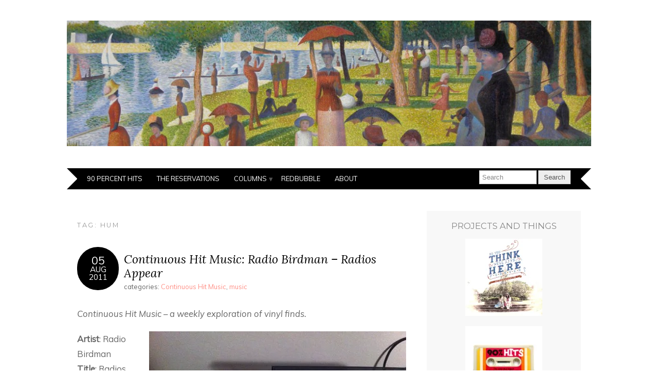

--- FILE ---
content_type: text/html; charset=UTF-8
request_url: http://www.yauami.com/blog/tag/hum/
body_size: 9725
content:
<!DOCTYPE html>
<!--[if IE 7]><html id="ie7" lang="en-US"><![endif]-->
<!--[if IE 8]><html id="ie8" lang="en-US"><![endif]-->
<!--[if !(IE 7) | !(IE 8)  ]><!--><html lang="en-US"><!--<![endif]-->
<head>
<meta charset="UTF-8" />
<meta name="viewport" content="width=device-width, initial-scale=1.0" />
<meta http-equiv="X-UA-Compatible" content="IE=Edge,chrome=1" />
<link rel="profile" href="http://gmpg.org/xfn/11" />
<link rel="pingback" href="http://www.yauami.com/xmlrpc.php" />
<title>HUM &#8211; Leaps And Bounds</title>
<meta name='robots' content='max-image-preview:large' />
<link rel='dns-prefetch' href='//secure.gravatar.com' />
<link rel='dns-prefetch' href='//stats.wp.com' />
<link rel='dns-prefetch' href='//fonts.googleapis.com' />
<link rel='dns-prefetch' href='//v0.wordpress.com' />
<link rel='dns-prefetch' href='//widgets.wp.com' />
<link rel='dns-prefetch' href='//s0.wp.com' />
<link rel='dns-prefetch' href='//0.gravatar.com' />
<link rel='dns-prefetch' href='//1.gravatar.com' />
<link rel='dns-prefetch' href='//2.gravatar.com' />
<link rel='preconnect' href='//i0.wp.com' />
<link rel="alternate" type="application/rss+xml" title="Leaps And Bounds &raquo; Feed" href="http://www.yauami.com/feed/" />
<link rel="alternate" type="application/rss+xml" title="Leaps And Bounds &raquo; Comments Feed" href="http://www.yauami.com/comments/feed/" />
<link rel="alternate" type="application/rss+xml" title="Leaps And Bounds &raquo; HUM Tag Feed" href="http://www.yauami.com/blog/tag/hum/feed/" />
<style id='wp-img-auto-sizes-contain-inline-css' type='text/css'>
img:is([sizes=auto i],[sizes^="auto," i]){contain-intrinsic-size:3000px 1500px}
/*# sourceURL=wp-img-auto-sizes-contain-inline-css */
</style>
<style id='wp-emoji-styles-inline-css' type='text/css'>

	img.wp-smiley, img.emoji {
		display: inline !important;
		border: none !important;
		box-shadow: none !important;
		height: 1em !important;
		width: 1em !important;
		margin: 0 0.07em !important;
		vertical-align: -0.1em !important;
		background: none !important;
		padding: 0 !important;
	}
/*# sourceURL=wp-emoji-styles-inline-css */
</style>
<style id='wp-block-library-inline-css' type='text/css'>
:root{--wp-block-synced-color:#7a00df;--wp-block-synced-color--rgb:122,0,223;--wp-bound-block-color:var(--wp-block-synced-color);--wp-editor-canvas-background:#ddd;--wp-admin-theme-color:#007cba;--wp-admin-theme-color--rgb:0,124,186;--wp-admin-theme-color-darker-10:#006ba1;--wp-admin-theme-color-darker-10--rgb:0,107,160.5;--wp-admin-theme-color-darker-20:#005a87;--wp-admin-theme-color-darker-20--rgb:0,90,135;--wp-admin-border-width-focus:2px}@media (min-resolution:192dpi){:root{--wp-admin-border-width-focus:1.5px}}.wp-element-button{cursor:pointer}:root .has-very-light-gray-background-color{background-color:#eee}:root .has-very-dark-gray-background-color{background-color:#313131}:root .has-very-light-gray-color{color:#eee}:root .has-very-dark-gray-color{color:#313131}:root .has-vivid-green-cyan-to-vivid-cyan-blue-gradient-background{background:linear-gradient(135deg,#00d084,#0693e3)}:root .has-purple-crush-gradient-background{background:linear-gradient(135deg,#34e2e4,#4721fb 50%,#ab1dfe)}:root .has-hazy-dawn-gradient-background{background:linear-gradient(135deg,#faaca8,#dad0ec)}:root .has-subdued-olive-gradient-background{background:linear-gradient(135deg,#fafae1,#67a671)}:root .has-atomic-cream-gradient-background{background:linear-gradient(135deg,#fdd79a,#004a59)}:root .has-nightshade-gradient-background{background:linear-gradient(135deg,#330968,#31cdcf)}:root .has-midnight-gradient-background{background:linear-gradient(135deg,#020381,#2874fc)}:root{--wp--preset--font-size--normal:16px;--wp--preset--font-size--huge:42px}.has-regular-font-size{font-size:1em}.has-larger-font-size{font-size:2.625em}.has-normal-font-size{font-size:var(--wp--preset--font-size--normal)}.has-huge-font-size{font-size:var(--wp--preset--font-size--huge)}.has-text-align-center{text-align:center}.has-text-align-left{text-align:left}.has-text-align-right{text-align:right}.has-fit-text{white-space:nowrap!important}#end-resizable-editor-section{display:none}.aligncenter{clear:both}.items-justified-left{justify-content:flex-start}.items-justified-center{justify-content:center}.items-justified-right{justify-content:flex-end}.items-justified-space-between{justify-content:space-between}.screen-reader-text{border:0;clip-path:inset(50%);height:1px;margin:-1px;overflow:hidden;padding:0;position:absolute;width:1px;word-wrap:normal!important}.screen-reader-text:focus{background-color:#ddd;clip-path:none;color:#444;display:block;font-size:1em;height:auto;left:5px;line-height:normal;padding:15px 23px 14px;text-decoration:none;top:5px;width:auto;z-index:100000}html :where(.has-border-color){border-style:solid}html :where([style*=border-top-color]){border-top-style:solid}html :where([style*=border-right-color]){border-right-style:solid}html :where([style*=border-bottom-color]){border-bottom-style:solid}html :where([style*=border-left-color]){border-left-style:solid}html :where([style*=border-width]){border-style:solid}html :where([style*=border-top-width]){border-top-style:solid}html :where([style*=border-right-width]){border-right-style:solid}html :where([style*=border-bottom-width]){border-bottom-style:solid}html :where([style*=border-left-width]){border-left-style:solid}html :where(img[class*=wp-image-]){height:auto;max-width:100%}:where(figure){margin:0 0 1em}html :where(.is-position-sticky){--wp-admin--admin-bar--position-offset:var(--wp-admin--admin-bar--height,0px)}@media screen and (max-width:600px){html :where(.is-position-sticky){--wp-admin--admin-bar--position-offset:0px}}

/*# sourceURL=wp-block-library-inline-css */
</style><style id='global-styles-inline-css' type='text/css'>
:root{--wp--preset--aspect-ratio--square: 1;--wp--preset--aspect-ratio--4-3: 4/3;--wp--preset--aspect-ratio--3-4: 3/4;--wp--preset--aspect-ratio--3-2: 3/2;--wp--preset--aspect-ratio--2-3: 2/3;--wp--preset--aspect-ratio--16-9: 16/9;--wp--preset--aspect-ratio--9-16: 9/16;--wp--preset--color--black: #000000;--wp--preset--color--cyan-bluish-gray: #abb8c3;--wp--preset--color--white: #ffffff;--wp--preset--color--pale-pink: #f78da7;--wp--preset--color--vivid-red: #cf2e2e;--wp--preset--color--luminous-vivid-orange: #ff6900;--wp--preset--color--luminous-vivid-amber: #fcb900;--wp--preset--color--light-green-cyan: #7bdcb5;--wp--preset--color--vivid-green-cyan: #00d084;--wp--preset--color--pale-cyan-blue: #8ed1fc;--wp--preset--color--vivid-cyan-blue: #0693e3;--wp--preset--color--vivid-purple: #9b51e0;--wp--preset--gradient--vivid-cyan-blue-to-vivid-purple: linear-gradient(135deg,rgb(6,147,227) 0%,rgb(155,81,224) 100%);--wp--preset--gradient--light-green-cyan-to-vivid-green-cyan: linear-gradient(135deg,rgb(122,220,180) 0%,rgb(0,208,130) 100%);--wp--preset--gradient--luminous-vivid-amber-to-luminous-vivid-orange: linear-gradient(135deg,rgb(252,185,0) 0%,rgb(255,105,0) 100%);--wp--preset--gradient--luminous-vivid-orange-to-vivid-red: linear-gradient(135deg,rgb(255,105,0) 0%,rgb(207,46,46) 100%);--wp--preset--gradient--very-light-gray-to-cyan-bluish-gray: linear-gradient(135deg,rgb(238,238,238) 0%,rgb(169,184,195) 100%);--wp--preset--gradient--cool-to-warm-spectrum: linear-gradient(135deg,rgb(74,234,220) 0%,rgb(151,120,209) 20%,rgb(207,42,186) 40%,rgb(238,44,130) 60%,rgb(251,105,98) 80%,rgb(254,248,76) 100%);--wp--preset--gradient--blush-light-purple: linear-gradient(135deg,rgb(255,206,236) 0%,rgb(152,150,240) 100%);--wp--preset--gradient--blush-bordeaux: linear-gradient(135deg,rgb(254,205,165) 0%,rgb(254,45,45) 50%,rgb(107,0,62) 100%);--wp--preset--gradient--luminous-dusk: linear-gradient(135deg,rgb(255,203,112) 0%,rgb(199,81,192) 50%,rgb(65,88,208) 100%);--wp--preset--gradient--pale-ocean: linear-gradient(135deg,rgb(255,245,203) 0%,rgb(182,227,212) 50%,rgb(51,167,181) 100%);--wp--preset--gradient--electric-grass: linear-gradient(135deg,rgb(202,248,128) 0%,rgb(113,206,126) 100%);--wp--preset--gradient--midnight: linear-gradient(135deg,rgb(2,3,129) 0%,rgb(40,116,252) 100%);--wp--preset--font-size--small: 13px;--wp--preset--font-size--medium: 20px;--wp--preset--font-size--large: 36px;--wp--preset--font-size--x-large: 42px;--wp--preset--spacing--20: 0.44rem;--wp--preset--spacing--30: 0.67rem;--wp--preset--spacing--40: 1rem;--wp--preset--spacing--50: 1.5rem;--wp--preset--spacing--60: 2.25rem;--wp--preset--spacing--70: 3.38rem;--wp--preset--spacing--80: 5.06rem;--wp--preset--shadow--natural: 6px 6px 9px rgba(0, 0, 0, 0.2);--wp--preset--shadow--deep: 12px 12px 50px rgba(0, 0, 0, 0.4);--wp--preset--shadow--sharp: 6px 6px 0px rgba(0, 0, 0, 0.2);--wp--preset--shadow--outlined: 6px 6px 0px -3px rgb(255, 255, 255), 6px 6px rgb(0, 0, 0);--wp--preset--shadow--crisp: 6px 6px 0px rgb(0, 0, 0);}:where(.is-layout-flex){gap: 0.5em;}:where(.is-layout-grid){gap: 0.5em;}body .is-layout-flex{display: flex;}.is-layout-flex{flex-wrap: wrap;align-items: center;}.is-layout-flex > :is(*, div){margin: 0;}body .is-layout-grid{display: grid;}.is-layout-grid > :is(*, div){margin: 0;}:where(.wp-block-columns.is-layout-flex){gap: 2em;}:where(.wp-block-columns.is-layout-grid){gap: 2em;}:where(.wp-block-post-template.is-layout-flex){gap: 1.25em;}:where(.wp-block-post-template.is-layout-grid){gap: 1.25em;}.has-black-color{color: var(--wp--preset--color--black) !important;}.has-cyan-bluish-gray-color{color: var(--wp--preset--color--cyan-bluish-gray) !important;}.has-white-color{color: var(--wp--preset--color--white) !important;}.has-pale-pink-color{color: var(--wp--preset--color--pale-pink) !important;}.has-vivid-red-color{color: var(--wp--preset--color--vivid-red) !important;}.has-luminous-vivid-orange-color{color: var(--wp--preset--color--luminous-vivid-orange) !important;}.has-luminous-vivid-amber-color{color: var(--wp--preset--color--luminous-vivid-amber) !important;}.has-light-green-cyan-color{color: var(--wp--preset--color--light-green-cyan) !important;}.has-vivid-green-cyan-color{color: var(--wp--preset--color--vivid-green-cyan) !important;}.has-pale-cyan-blue-color{color: var(--wp--preset--color--pale-cyan-blue) !important;}.has-vivid-cyan-blue-color{color: var(--wp--preset--color--vivid-cyan-blue) !important;}.has-vivid-purple-color{color: var(--wp--preset--color--vivid-purple) !important;}.has-black-background-color{background-color: var(--wp--preset--color--black) !important;}.has-cyan-bluish-gray-background-color{background-color: var(--wp--preset--color--cyan-bluish-gray) !important;}.has-white-background-color{background-color: var(--wp--preset--color--white) !important;}.has-pale-pink-background-color{background-color: var(--wp--preset--color--pale-pink) !important;}.has-vivid-red-background-color{background-color: var(--wp--preset--color--vivid-red) !important;}.has-luminous-vivid-orange-background-color{background-color: var(--wp--preset--color--luminous-vivid-orange) !important;}.has-luminous-vivid-amber-background-color{background-color: var(--wp--preset--color--luminous-vivid-amber) !important;}.has-light-green-cyan-background-color{background-color: var(--wp--preset--color--light-green-cyan) !important;}.has-vivid-green-cyan-background-color{background-color: var(--wp--preset--color--vivid-green-cyan) !important;}.has-pale-cyan-blue-background-color{background-color: var(--wp--preset--color--pale-cyan-blue) !important;}.has-vivid-cyan-blue-background-color{background-color: var(--wp--preset--color--vivid-cyan-blue) !important;}.has-vivid-purple-background-color{background-color: var(--wp--preset--color--vivid-purple) !important;}.has-black-border-color{border-color: var(--wp--preset--color--black) !important;}.has-cyan-bluish-gray-border-color{border-color: var(--wp--preset--color--cyan-bluish-gray) !important;}.has-white-border-color{border-color: var(--wp--preset--color--white) !important;}.has-pale-pink-border-color{border-color: var(--wp--preset--color--pale-pink) !important;}.has-vivid-red-border-color{border-color: var(--wp--preset--color--vivid-red) !important;}.has-luminous-vivid-orange-border-color{border-color: var(--wp--preset--color--luminous-vivid-orange) !important;}.has-luminous-vivid-amber-border-color{border-color: var(--wp--preset--color--luminous-vivid-amber) !important;}.has-light-green-cyan-border-color{border-color: var(--wp--preset--color--light-green-cyan) !important;}.has-vivid-green-cyan-border-color{border-color: var(--wp--preset--color--vivid-green-cyan) !important;}.has-pale-cyan-blue-border-color{border-color: var(--wp--preset--color--pale-cyan-blue) !important;}.has-vivid-cyan-blue-border-color{border-color: var(--wp--preset--color--vivid-cyan-blue) !important;}.has-vivid-purple-border-color{border-color: var(--wp--preset--color--vivid-purple) !important;}.has-vivid-cyan-blue-to-vivid-purple-gradient-background{background: var(--wp--preset--gradient--vivid-cyan-blue-to-vivid-purple) !important;}.has-light-green-cyan-to-vivid-green-cyan-gradient-background{background: var(--wp--preset--gradient--light-green-cyan-to-vivid-green-cyan) !important;}.has-luminous-vivid-amber-to-luminous-vivid-orange-gradient-background{background: var(--wp--preset--gradient--luminous-vivid-amber-to-luminous-vivid-orange) !important;}.has-luminous-vivid-orange-to-vivid-red-gradient-background{background: var(--wp--preset--gradient--luminous-vivid-orange-to-vivid-red) !important;}.has-very-light-gray-to-cyan-bluish-gray-gradient-background{background: var(--wp--preset--gradient--very-light-gray-to-cyan-bluish-gray) !important;}.has-cool-to-warm-spectrum-gradient-background{background: var(--wp--preset--gradient--cool-to-warm-spectrum) !important;}.has-blush-light-purple-gradient-background{background: var(--wp--preset--gradient--blush-light-purple) !important;}.has-blush-bordeaux-gradient-background{background: var(--wp--preset--gradient--blush-bordeaux) !important;}.has-luminous-dusk-gradient-background{background: var(--wp--preset--gradient--luminous-dusk) !important;}.has-pale-ocean-gradient-background{background: var(--wp--preset--gradient--pale-ocean) !important;}.has-electric-grass-gradient-background{background: var(--wp--preset--gradient--electric-grass) !important;}.has-midnight-gradient-background{background: var(--wp--preset--gradient--midnight) !important;}.has-small-font-size{font-size: var(--wp--preset--font-size--small) !important;}.has-medium-font-size{font-size: var(--wp--preset--font-size--medium) !important;}.has-large-font-size{font-size: var(--wp--preset--font-size--large) !important;}.has-x-large-font-size{font-size: var(--wp--preset--font-size--x-large) !important;}
/*# sourceURL=global-styles-inline-css */
</style>

<style id='classic-theme-styles-inline-css' type='text/css'>
/*! This file is auto-generated */
.wp-block-button__link{color:#fff;background-color:#32373c;border-radius:9999px;box-shadow:none;text-decoration:none;padding:calc(.667em + 2px) calc(1.333em + 2px);font-size:1.125em}.wp-block-file__button{background:#32373c;color:#fff;text-decoration:none}
/*# sourceURL=/wp-includes/css/classic-themes.min.css */
</style>
<link rel='stylesheet' id='adelle-style-css' href='http://www.yauami.com/wp-content/themes/adelle/style.css?ver=6.9' type='text/css' media='all' />
<link rel='stylesheet' id='google-font-css' href='//fonts.googleapis.com/css?family=Lora%3A400%2C700%2C400italic%2C700italic%7CMuli%3A400%2C400italic%7CMontserrat%3A400%2C700&#038;ver=6.9' type='text/css' media='all' />
<link rel='stylesheet' id='jetpack_likes-css' href='http://www.yauami.com/wp-content/plugins/jetpack/modules/likes/style.css?ver=15.3.1' type='text/css' media='all' />
<script type="text/javascript" src="http://www.yauami.com/wp-includes/js/jquery/jquery.min.js?ver=3.7.1" id="jquery-core-js"></script>
<script type="text/javascript" src="http://www.yauami.com/wp-includes/js/jquery/jquery-migrate.min.js?ver=3.4.1" id="jquery-migrate-js"></script>
<link rel="https://api.w.org/" href="http://www.yauami.com/wp-json/" /><link rel="alternate" title="JSON" type="application/json" href="http://www.yauami.com/wp-json/wp/v2/tags/225" /><link rel="EditURI" type="application/rsd+xml" title="RSD" href="http://www.yauami.com/xmlrpc.php?rsd" />
<meta name="generator" content="WordPress 6.9" />
	<style>img#wpstats{display:none}</style>
		  <!--[if lt IE 9]><script src="http://www.yauami.com/wp-content/themes/adelle/js/IE9.js" type="text/javascript"></script><![endif]-->
  <!--[if lt IE 9]><script src="http://www.yauami.com/wp-content/themes/adelle/js/html5.js" type="text/javascript"></script><![endif]-->
  <style type="text/css" id="custom-background-css">
body.custom-background { background-image: url("http://www.yauami.com/wp-content/uploads/2014/08/white.jpg"); background-position: left top; background-size: auto; background-repeat: repeat; background-attachment: fixed; }
</style>
	
<!-- Jetpack Open Graph Tags -->
<meta property="og:type" content="website" />
<meta property="og:title" content="HUM &#8211; Leaps And Bounds" />
<meta property="og:url" content="http://www.yauami.com/blog/tag/hum/" />
<meta property="og:site_name" content="Leaps And Bounds" />
<meta property="og:image" content="https://s0.wp.com/i/blank.jpg" />
<meta property="og:image:width" content="200" />
<meta property="og:image:height" content="200" />
<meta property="og:image:alt" content="" />
<meta property="og:locale" content="en_US" />

<!-- End Jetpack Open Graph Tags -->
<meta data-pso-pv="1.2.1" data-pso-pt="archive" data-pso-th="e44ecc662f4d1cb73c1a9f1c83d8d0c1"></head>

<body class="archive tag tag-hum tag-225 custom-background wp-theme-adelle" itemscope itemtype="http://schema.org/WebPage">

<header class="header" id="header" itemscope itemtype="http://schema.org/WPHeader">

      <a href="http://www.yauami.com">
      <img src="http://www.yauami.com/wp-content/uploads/2014/08/cropped-cropped-sunday-afternoon-island-la-grande-jatte-123_27801.jpg" class="header-title" height="249" width="1040" alt="Leaps And Bounds" title="Leaps And Bounds" />
    </a>
  
  <nav class="nav" id="nav" itemscope itemtype="http://schema.org/SiteNavigationElement">
    <div class="menu"><ul id="menu-new" class="menu"><li id="menu-item-322019158" class="menu-item menu-item-type-post_type menu-item-object-page menu-item-322019158"><a href="http://www.yauami.com/90-percent-hits/">90 Percent Hits</a></li>
<li id="menu-item-322019159" class="menu-item menu-item-type-post_type menu-item-object-page menu-item-322019159"><a href="http://www.yauami.com/the-reservations/">The Reservations</a></li>
<li id="menu-item-322019160" class="menu-item menu-item-type-custom menu-item-object-custom menu-item-has-children menu-item-322019160"><a href="http://#">Columns</a>
<ul class="sub-menu">
	<li id="menu-item-322019168" class="menu-item menu-item-type-taxonomy menu-item-object-category menu-item-322019168"><a href="http://www.yauami.com/blog/category/mojo-reviews-challenge/">Mojo Reviews Challenge</a></li>
	<li id="menu-item-322019161" class="menu-item menu-item-type-post_type menu-item-object-page menu-item-322019161"><a href="http://www.yauami.com/2011-digital-writings/">2011 Digital Writings</a></li>
	<li id="menu-item-322019162" class="menu-item menu-item-type-post_type menu-item-object-page menu-item-322019162"><a href="http://www.yauami.com/2010-review/">2010 review</a></li>
	<li id="menu-item-322019163" class="menu-item menu-item-type-post_type menu-item-object-page menu-item-322019163"><a href="http://www.yauami.com/30-for-30/">30 for 30</a></li>
	<li id="menu-item-322019164" class="menu-item menu-item-type-post_type menu-item-object-page menu-item-322019164"><a href="http://www.yauami.com/100-for-2000/">100 for 2000</a></li>
</ul>
</li>
<li id="menu-item-322019656" class="menu-item menu-item-type-custom menu-item-object-custom menu-item-322019656"><a href="https://www.redbubble.com/people/yaus/">Redbubble</a></li>
<li id="menu-item-322019165" class="menu-item menu-item-type-post_type menu-item-object-page menu-item-322019165"><a href="http://www.yauami.com/about/">About</a></li>
</ul></div>
    <form role="search" method="get" class="header-form" action="http://www.yauami.com">
      <fieldset>
        <input type="text" name="s" class="header-text uniform" size="15" title="Search" />
        <input type="submit" class="uniform" value="Search" />
      </fieldset>
    </form>

  </nav><!-- .nav -->

</header><!-- .header -->

<section class="container">
  <main class="section" id="section">

    
      <h3 class="pagetitle">Tag: <span>HUM</span></h3>      
    
        <article class="article post-322018887 post type-post status-publish format-standard hentry category-continuous-hit-music category-music tag-4-men-with-beards tag-hum tag-radio-birdman" id="post-322018887" itemscope itemtype="http://schema.org/CreativeWork">

    <header class="post-header">
      <div class="post-date radius-100 updated" itemprop="dateModified"><span itemprop="datePublished" content="August 5, 2011"><a href="http://www.yauami.com/blog/2011/08/05/continuous-hit-music-radio-birdman-radios-appear/">05</span><br />Aug<br />2011</a></div>
      <h2 class="post-title entry-title" itemprop="headline"><a itemscope itemprop="mainEntityOfPage" itemType="https://schema.org/WebPage" href="http://www.yauami.com/blog/2011/08/05/continuous-hit-music-radio-birdman-radios-appear/" rel="bookmark">Continuous Hit Music: Radio Birdman &#8211; Radios Appear</a></h2>
      <div class="post-category">categories: <a href="http://www.yauami.com/blog/category/continuous-hit-music/" rel="category tag">Continuous Hit Music</a>, <a href="http://www.yauami.com/blog/category/music/" rel="category tag">music</a></div>
    </header>

      
      <article class="post-content entry-content" itemprop="text">

        <p><em>Continuous Hit Music &#8211; a weekly exploration of vinyl finds.</em></p>
<p><strong><a href="https://i0.wp.com/farm8.staticflickr.com/7155/6700179245_84a8d40021.jpg"><img data-recalc-dims="1" fetchpriority="high" decoding="async" class="alignright" src="https://i0.wp.com/farm8.staticflickr.com/7155/6700179245_84a8d40021.jpg?resize=500%2C374" alt="" width="500" height="374" /></a>Artist</strong>: Radio Birdman<br />
<strong>Title</strong>: Radios Appear<br />
<strong>Original Release</strong>: July 1977 (1978)<br />
<strong>Label</strong>: Trafalgar<br />
<strong>Reissue Label</strong>: 4 Men With Beards (2010)<br />
<strong>Store</strong>: Hum on King Street, Newtown, Sydney<br />
<strong>Price</strong>: $24.99</p>
<p>&#8212;</p>
<p>Newtown in Sydney, the part of town I&#8217;ve been drawn to for all my years in Sydney, has been pretty good with record stores. Even with the fall of CD stores left and right, the three on King Street survived the last five years. Pretty amazing.</p>
<p><strong>HUM</strong> is a small chain store, but a pretty hip one. The Newtown store stocks a healthy shelf of new release vinyl, and they keep some in their store window to entice passers by. It&#8217;s a good place to pick up something new, say an <strong>Arctic Monkeys</strong> record. They order a lot and not all of it moves. I found this album in a small pile of lightly discounted new records. The price sticker for $34.99 crossed out and it cost $24.99.</p>
<p><strong>Radio Birdman</strong>. You know, of all those underground 80s Australian bands, the <strong>Birdman</strong> are not my favourites. I guess I leaned towards the wussier side of things &#8211; <strong>Go-Betweens</strong> and that. But they are as good a raw and dirty rock band as any produced, anywhere in the world. And this album, their debut, has some of their signature songs &#8211; <em>New Race</em> and <em>Aloha Steve &amp; Danno</em> are probably the ones people have heard of. Both blistering pieces of rock. But there are longer, dirge-ier moments and I have to confess, that stuff loses me sometimes.</p>
<p>Still, this is the record I reach for when I want to hear <strong>Birdman</strong>. <em>Anglo Girl Desire</em>. Their cover of <em>You&#8217;re Gonna Miss Me</em>. <em>Non Stop Girls</em>. Damn this is a good record. I would even say this album is a better introduction than any of the best-ofs out there.</p>
<p>I discovered <strong>Birdman</strong>, along with 50 other important bands, from <strong>Clinton Walker</strong>&#8216;s wonderful book <a href="http://en.wikipedia.org/wiki/Stranded:_The_Secret_History_of_Australian_Independent_Music_1977–1991">Stranded</a>. They are given great importance in that book as being pioneers. Pretty interesting that they missed out completely from Triple J&#8217;s recent Hottest 100 Australian albums poll. It made number 13 in the book <a href="http://www.abc.net.au/triplej/musicnews/s3050375.htm">The 100 Greatest Australian Albums</a>.</p>
<p>This version is actually the international tracklisting and cover. I want to be a stickler for the original Australian version &#8211; but I just can&#8217;t. Just look at that beautiful album sleeve. It is just the best. Possibly the best Australian album cover ever. And whoever looks after their catalogue should be shot. It takes Americans to reissue and take care of their music. The original might be a bit more pure, but this version cuts out a stooges cover and adds <em>Aloha</em>&#8230; so as sacrilegious as it sounds, this is my version of this record. And it&#8217;s the one I grew up with.</p>
<p><strong>4 Men With Beards</strong> are an interesting vinyl reissue label. I am seeing their logo on more and more releases. And they have pretty great tastes. <strong>Velvets</strong>, <strong>Gainsbourg</strong>, <strong>Burrito Brothers</strong> &#8211; really evergreen stuff. Their stuff also sounds really great, their records are sturdy and their print work is top notch. This record comes with an insert &#8211; I don&#8217;t know if it&#8217;s a recreation of the original but it&#8217;s nice. Pretty happy that there&#8217;s a lot of <strong>4 Men</strong> stuff getting into the country. (The sleeve says the record is manufactured by <strong>Rhino</strong> &#8211; so perhaps 4 Men are really just facilitators?)</p>
<p>I don&#8217;t think this record, this reissue is particularly rare. But I&#8217;m pretty thrilled to own this record on vinyl &#8211; if only for that awesome album cover looking in all it&#8217;s glory. Let the Birdman fly, eh?</p>

        <footer class="post-footer">
          <ul class="post-info-meta">
            <li class="post-info-comment"><div class="post-comment"><a href="http://www.yauami.com/blog/2011/08/05/continuous-hit-music-radio-birdman-radios-appear/#respond">0 comment</a></div></li>
          </ul>
        </footer><!-- .post-footer -->

      </article><!-- .post-content -->

  </article><!-- .article -->
    
      
    
  </main><!-- .section -->

  <aside class="aside" id="aside" role="complementary" itemscope itemtype="http://schema.org/WPSideBar">
  <article id="text-6" class="side-widget widget_text"><h3>Projects and things</h3>			<div class="textwidget"><p><a href="https://dannyyau.bandcamp.com/"><img data-recalc-dims="1" class="aligncenter size-thumbnail wp-image-322019540" src="https://i0.wp.com/www.yauami.com/wp-content/uploads/2016/08/AlbumCoverWeb.jpg?resize=150%2C150" alt="AlbumCoverWeb" width="150" height="150" /></a></p>
<p><a href="https://itunes.apple.com/au/podcast/90-percent-hits-podcast/id629516358?mt=2"><img data-recalc-dims="1" src="https://i0.wp.com/www.yauami.com/wp-content/uploads/2016/08/cover170x170.jpeg?resize=150%2C150" alt="cover170x170" width="150" height="150" class="aligncenter size-thumbnail wp-image-322019546" /></a></p>
<p><a href="http://www.yauami.com/astrocity/"><img data-recalc-dims="1" class="aligncenter size-medium wp-image-322019655" src="https://i0.wp.com/www.yauami.com/wp-content/uploads/2018/07/kindlecover.jpg?resize=188%2C300" alt="" width="188" height="300" /></a></p>
</div>
		</article></aside><!-- .aside -->

<footer class="footer" id="footer" itemscope itemtype="http://schema.org/WPFooter">

  <p class="footer-copy" role="contentinfo">
    &copy; Copyright <a href="http://www.yauami.com">Leaps And Bounds</a> 2026. Powered by <a href="http://www.wordpress.org">WordPress</a>. <a href="http://www.bluchic.com" title="Theme designed by BluChic" class="footer-credit">Designed by BluChic</a>
  </p>

</footer><!-- .footer -->

</section><!-- .container -->


<script type="speculationrules">
{"prefetch":[{"source":"document","where":{"and":[{"href_matches":"/*"},{"not":{"href_matches":["/wp-*.php","/wp-admin/*","/wp-content/uploads/*","/wp-content/*","/wp-content/plugins/*","/wp-content/themes/adelle/*","/*\\?(.+)"]}},{"not":{"selector_matches":"a[rel~=\"nofollow\"]"}},{"not":{"selector_matches":".no-prefetch, .no-prefetch a"}}]},"eagerness":"conservative"}]}
</script>
<script type="text/javascript" src="http://www.yauami.com/wp-includes/js/jquery/ui/core.min.js?ver=1.13.3" id="jquery-ui-core-js"></script>
<script type="text/javascript" src="http://www.yauami.com/wp-content/themes/adelle/js/respond.min.js?ver=1.0.1" id="adelle-respond-js"></script>
<script type="text/javascript" src="http://www.yauami.com/wp-content/themes/adelle/js/fitvids.min.js?ver=1.0" id="adelle-fitvids-js"></script>
<script type="text/javascript" src="http://www.yauami.com/wp-content/themes/adelle/js/tinynav.min.js" id="adelle-tinynav-js"></script>
<script type="text/javascript" src="http://www.yauami.com/wp-content/themes/adelle/js/scripts.js" id="adelle-scripts-js"></script>
<script type="text/javascript" id="jetpack-stats-js-before">
/* <![CDATA[ */
_stq = window._stq || [];
_stq.push([ "view", JSON.parse("{\"v\":\"ext\",\"blog\":\"140640479\",\"post\":\"0\",\"tz\":\"0\",\"srv\":\"www.yauami.com\",\"arch_tag\":\"hum\",\"arch_results\":\"1\",\"j\":\"1:15.3.1\"}") ]);
_stq.push([ "clickTrackerInit", "140640479", "0" ]);
//# sourceURL=jetpack-stats-js-before
/* ]]> */
</script>
<script type="text/javascript" src="https://stats.wp.com/e-202605.js" id="jetpack-stats-js" defer="defer" data-wp-strategy="defer"></script>
<script id="wp-emoji-settings" type="application/json">
{"baseUrl":"https://s.w.org/images/core/emoji/17.0.2/72x72/","ext":".png","svgUrl":"https://s.w.org/images/core/emoji/17.0.2/svg/","svgExt":".svg","source":{"concatemoji":"http://www.yauami.com/wp-includes/js/wp-emoji-release.min.js?ver=6.9"}}
</script>
<script type="module">
/* <![CDATA[ */
/*! This file is auto-generated */
const a=JSON.parse(document.getElementById("wp-emoji-settings").textContent),o=(window._wpemojiSettings=a,"wpEmojiSettingsSupports"),s=["flag","emoji"];function i(e){try{var t={supportTests:e,timestamp:(new Date).valueOf()};sessionStorage.setItem(o,JSON.stringify(t))}catch(e){}}function c(e,t,n){e.clearRect(0,0,e.canvas.width,e.canvas.height),e.fillText(t,0,0);t=new Uint32Array(e.getImageData(0,0,e.canvas.width,e.canvas.height).data);e.clearRect(0,0,e.canvas.width,e.canvas.height),e.fillText(n,0,0);const a=new Uint32Array(e.getImageData(0,0,e.canvas.width,e.canvas.height).data);return t.every((e,t)=>e===a[t])}function p(e,t){e.clearRect(0,0,e.canvas.width,e.canvas.height),e.fillText(t,0,0);var n=e.getImageData(16,16,1,1);for(let e=0;e<n.data.length;e++)if(0!==n.data[e])return!1;return!0}function u(e,t,n,a){switch(t){case"flag":return n(e,"\ud83c\udff3\ufe0f\u200d\u26a7\ufe0f","\ud83c\udff3\ufe0f\u200b\u26a7\ufe0f")?!1:!n(e,"\ud83c\udde8\ud83c\uddf6","\ud83c\udde8\u200b\ud83c\uddf6")&&!n(e,"\ud83c\udff4\udb40\udc67\udb40\udc62\udb40\udc65\udb40\udc6e\udb40\udc67\udb40\udc7f","\ud83c\udff4\u200b\udb40\udc67\u200b\udb40\udc62\u200b\udb40\udc65\u200b\udb40\udc6e\u200b\udb40\udc67\u200b\udb40\udc7f");case"emoji":return!a(e,"\ud83e\u1fac8")}return!1}function f(e,t,n,a){let r;const o=(r="undefined"!=typeof WorkerGlobalScope&&self instanceof WorkerGlobalScope?new OffscreenCanvas(300,150):document.createElement("canvas")).getContext("2d",{willReadFrequently:!0}),s=(o.textBaseline="top",o.font="600 32px Arial",{});return e.forEach(e=>{s[e]=t(o,e,n,a)}),s}function r(e){var t=document.createElement("script");t.src=e,t.defer=!0,document.head.appendChild(t)}a.supports={everything:!0,everythingExceptFlag:!0},new Promise(t=>{let n=function(){try{var e=JSON.parse(sessionStorage.getItem(o));if("object"==typeof e&&"number"==typeof e.timestamp&&(new Date).valueOf()<e.timestamp+604800&&"object"==typeof e.supportTests)return e.supportTests}catch(e){}return null}();if(!n){if("undefined"!=typeof Worker&&"undefined"!=typeof OffscreenCanvas&&"undefined"!=typeof URL&&URL.createObjectURL&&"undefined"!=typeof Blob)try{var e="postMessage("+f.toString()+"("+[JSON.stringify(s),u.toString(),c.toString(),p.toString()].join(",")+"));",a=new Blob([e],{type:"text/javascript"});const r=new Worker(URL.createObjectURL(a),{name:"wpTestEmojiSupports"});return void(r.onmessage=e=>{i(n=e.data),r.terminate(),t(n)})}catch(e){}i(n=f(s,u,c,p))}t(n)}).then(e=>{for(const n in e)a.supports[n]=e[n],a.supports.everything=a.supports.everything&&a.supports[n],"flag"!==n&&(a.supports.everythingExceptFlag=a.supports.everythingExceptFlag&&a.supports[n]);var t;a.supports.everythingExceptFlag=a.supports.everythingExceptFlag&&!a.supports.flag,a.supports.everything||((t=a.source||{}).concatemoji?r(t.concatemoji):t.wpemoji&&t.twemoji&&(r(t.twemoji),r(t.wpemoji)))});
//# sourceURL=http://www.yauami.com/wp-includes/js/wp-emoji-loader.min.js
/* ]]> */
</script>

</body>
</html>

--- FILE ---
content_type: text/css
request_url: http://www.yauami.com/wp-content/themes/adelle/style.css?ver=6.9
body_size: 5290
content:
/*
Theme Name:		Adelle
Description:	Your brand is eager and ready to go. The Adelle Theme is ready for you! With a soft pink confetti header and minimalist two-columns, you can get started blogging in no time. Adelle is poised to host any female-oriented brand.
Version:		16.05.2
Author:			Bluchic
Author URI:		http://www.bluchic.com
Theme URI:		http://www.bluchic.com/freebies/adelle-theme/
License:		GPL
License URI:	http://www.gnu.org/licenses/gpl-2.0.html
Tags:			black, pink, white, light, two-columns, right-sidebar, custom-background, custom-header, custom-menu, editor-style, featured-images, microformats, sticky-post, threaded-comments, translation-ready
Text Domain:	adelle
*/

/************************************************************************
WARNING! DO NOT EDIT THIS FILE!
To make it easy to update your theme in the future, you should not edit this file. Instead use a child theme to do your customization. You have been warned! :)
************************************************************************/

/* 
html5doctor.com Reset Stylesheet
v1.6.1
Last Updated: 2010-09-17
Author: Richard Clark - http://richclarkdesign.com 
Twitter: @rich_clark
*/
html, body, div, span, object, iframe,
h1, h2, h3, h4, h5, h6, p, blockquote, pre,
abbr, address, cite, code,
del, dfn, em, img, ins, kbd, q, samp,
small, strong, sub, sup, var,
b, i,
dl, dt, dd, ol, ul, li,
fieldset, form, label, legend,
main, article, aside, canvas, details, figcaption, figure, 
footer, header, hgroup, menu, nav, section, summary,
time, mark, audio, video {margin: 0; padding: 0; border: 0; outline: 0; font-size: 100%; vertical-align: baseline; background: transparent;}
article,aside,details,figcaption,figure, footer,header,hgroup,menu,nav,section {display: block;}
nav ul {list-style: none;}
blockquote, q {quotes: none;}
blockquote:before, blockquote:after, q:before, q:after {content: ''; content: none;}
a {margin: 0; padding: 0; vertical-align: baseline; background: transparent;}
ins {background-color: #ff9; color: #000; text-decoration: none;}
mark {background-color: #ff9; color: #000; font-style: italic; font-weight: bold;}
del {text-decoration: line-through;}
abbr[title], dfn[title] {border-bottom: 1px dotted; cursor: help;}
table {border-collapse: collapse; border-spacing: 0; padding: 5px; font-size: 1.3em; width: 100%; border-top: 1px solid #ddd; border-right: 1px solid #ddd;}
tr, th, td, tbody, thead, tfoot {padding: 10px; vertical-align: top; border-left: 1px solid #ddd; border-bottom: 1px solid #ddd;}
th {background: #f0f0f0;}
dl {margin-bottom: 20px; line-height: 1.8em;}
dt {font-weight: bold;}
dd {font-style: italic; margin-bottom: 20px;}
input, select {vertical-align: middle;}
:focus {outline: 0;}
hr {background: none; border: none; margin: 10px 0; border-bottom: 1px solid #ccc; clear: both;}
code {font-size: 1.3em;}
code {display: inline-block; border: 1px solid #eee; font-size: 0.9em; padding: 0 3px;}
pre {overflow: auto; font-family: 'courier new', courier, monospace; font-size: 0.85em; padding: 10px;  border: 1px solid #ccc;}
main {display: block;}
html {-webkit-font-smoothing: antialiased;}
@-webkit-keyframes fontfix { from{ opacity: 1; } to { opacity: 1; } }
@-moz-keyframes fontfix { from{ opacity: 1; } to { opacity: 1; } }
@-o-keyframes fontfix { from{ opacity: 1; } to { opacity: 1; } }
@keyframes fontfix { from{ opacity: 1; } to { opacity: 1; } }
body {-webkit-animation-delay: 0.1s; -webkit-animation-name: fontfix; -webkit-animation-duration: 0.1s; -webkit-animation-iteration-count: 1; -webkit-animation-timing-function: linear;}

/* OVERALL */
body {font: normal 0.8em 'Muli', Lucida Sans Unicode, Lucida Grande, Verdana, Tahoma, Arial, Sans-serif; color: #666; background: #fff url('images/background.gif') repeat-x top center;}
body p {margin-bottom: 20px; line-height: 1.8em; word-wrap: break-word; -ms-word-wrap: break-word; font-size: 1.3em; }
.container:after,
.section:after,
.section-wide:after,
.article:after,
.aside:after {content: ''; clear: both; display: block; height: 0;}

/* hgroup */
h1,
h2,
h3,
h4,
h5,
h6 {line-height: 1.2em; margin-bottom: 15px; font-family: 'Montserrat', Sans-serif; font-weight: 400; word-wrap: break-word; -ms-word-wrap: break-word;}
h1 {font-size: 1.6em; color: #000;}
h2 {font-size: 1.4em; color: #000;}
h3 {font-size: 1.2em; color: #333;}
h4 {font-size: 1.2em; color: #333;}
h5 {font-size: 1em; color: #555;}
h6 {font-size: 1em; color: #555;}

/* LINK */
a {color: #ff8f85; text-decoration: none; -webkit-transition: all 0.3s ease-in-out; -moz-transition: all 0.3s ease-in-out; -ms-transition: all 0.3s ease-in-out; -o-transition: all 0.3s ease-in-out; transition: all 0.3s ease-in-out;}
a:hover {color: #000;}

/* .nav */
.nav .current-menu-item > a,
.nav .current-menu-ancestor > a,
.nav .current_page_item > a,
.nav .current_page_ancestor > a {text-decoration: underline;}

.nav ul ul a {display: block; padding: 10px; position: relative;}

.nav li {display: inline-block; float: left; position: relative; z-index: 100;}
.nav li:hover > ul {opacity: 1; -ms-filter: "progid:DXImageTransform.Microsoft.Alpha(Opacity=100)"; filter: alpha(opacity=100); zoom: 1; visibility: visible; height: auto;}
.nav ul ul {opacity: 0; -ms-filter: "progid:DXImageTransform.Microsoft.Alpha(Opacity=0)"; filter: alpha(opacity=0); -webkit-transition: opacity .3s ease-in-out; -moz-transition: opacity .3s ease-in-out; -o-transition: opacity .3s ease-in-out; transition: opacity .3s ease-in-out; zoom: 0; visibility: hidden; height: 0; position: absolute; width: 200px; background: #000; z-index: 200;}

.nav li.has-sub {position: relative;}
.nav ul li.has-sub > a:after {content: ' \25BE'; font-size: 1.2em; display: inline-block; position: absolute; top: 15px; right: 2px; color: #555;}
.nav ul ul li.has-sub > a:after {content: ' \25B8'; top: 14px; right: 2px;}

.nav ul ul li {display: block; float: none;}

.nav ul ul ul {position: absolute; left: 200px; top: 0;}

/* .article */
.sticky {}
.article {margin-bottom: 50px; padding-bottom: 20px; background: url('images/break.gif') repeat-x bottom center; overflow: hidden; clear: both;}
.article .post-thumb {padding: 2px; border: 1px solid #ddd;}
.article .post-header {margin-bottom: 30px; overflow: hidden;}
.article .post-date {float: left; margin-right: 10px; background: #000; color: #ddd; width: 45px; padding: 18px; line-height: 1em; font-size: 1.2em; text-align: center; text-transform: uppercase;}
.article .post-date span {color: #fff; font-size: 1.4em;}
.article .post-date a {color: #fff;}
.article .post-title {font: italic 400 1.8em 'Lora', Serif; margin: 10px 0 5px 0; line-height: 1.2em;}
.article .post-title a {color: #000;}
.article .post-comment {padding: 2px 0 2px 20px; background: url('images/comment_icon.gif') no-repeat 0 4px;}
.article .attachment-alignleft {float: left; margin: 0 10px 5px 0;}
.article .archives {overflow: hidden; clear: both; padding: 10px 0;}
.article .archives .archives-box {width: 45%; float: left; padding: 2px;}

/* .article misc */
.article blockquote {font: italic 400 1.4em 'Lora', Serif; display: block; clear: both; margin: 20px 0; padding: 20px 20px 20px 60px; background: #f8f8f8 url('images/blockquote.gif') no-repeat 20px 25px; font-style: italic; color: #888;}
.article blockquote p {padding: 0;}
.article ul {margin: 0 0 20px 45px; list-style: circle outside;}
.article ol {margin: 0 0 20px 45px; list-style: decimal outside;}
.article li {margin: 3px 0; line-height: 1.8em;}

/* .article misc */
.pagetitle {padding: 20px 0; font-size: 1em; color: #999; text-transform: uppercase; letter-spacing: .2em;}

.page-pagination {font-weight: bold; border-top: 1px solid #eee; border-bottom: 1px solid #eee; padding: 5px 0;}
.page-pagination span {margin: 2px 5px;}

.pagination {clear: both; font-size: 0.85em; padding: 10px 0; overflow: hidden; list-style: none;}
.pagination a:hover,
.pagination .current {padding: 5px 10px; margin-right: 5px; background: #ff8f85; color: #fff; -moz-border-radius: 4px; -webkit-border-radius: 4px; border-radius: 4px;}
.pagination a {padding: 5px 10px; margin-right: 5px; background: #eee; color: #666; -moz-border-radius: 4px; -webkit-border-radius: 4px; border-radius: 4px;}

.post-footer {clear: both; padding: 20px 0 10px 0; margin: 0; overflow: hidden;}
.post-footer ul {margin: 0; list-style: none;}
.post-footer ul li {margin: 5px 0;}

.footer-navi {clear: both; overflow: hidden; padding: 0 !important; margin-bottom: 20px; border-top: 1px solid #eee; border-bottom: 1px solid #eee;}
.footer-navi li.previous {float: left;}
.footer-navi li.next {float: right;}

/* .gallery */
.gallery {clear: both; overflow: hidden; margin: 15px 0;}
.gallery .gallery-item {display: inline-block; text-align: center; vertical-align: top; width: 100%;}
.gallery-columns-2 .gallery-item {max-width: 50%;}
.gallery-columns-3 .gallery-item {max-width: 33.33%;}
.gallery-columns-4 .gallery-item {max-width: 25%;}
.gallery-columns-5 .gallery-item {max-width: 20%;}
.gallery-columns-6 .gallery-item {max-width: 16.66%;}
.gallery-columns-7 .gallery-item {max-width: 14.28%;}
.gallery-columns-8 .gallery-item {max-width: 12.5%;}
.gallery-columns-9 .gallery-item {max-width: 11.11%;}
.gallery-caption {}
.gallery dl {margin: 0;}
.gallery a {padding: 5px; display: block;}
.gallery a img {max-width: 100%; height: auto; border: none !important;}
.gallery-caption {font-size: .9em;}

/* .sideform */
.search-form {clear: both; overflow: hidden; text-align: center;}
.search-text {width: 70%; margin: 2px auto; color: #888; border: 1px solid #bbb;}
.search-button {color: #fff;}

/* .side-widget */
.side-widget {padding: 20px 20px 30px 20px; margin-bottom: 20px; background: url('images/side_bg.gif') no-repeat bottom center; overflow: hidden; clear: both;}
.textwidget {overflow: hidden; clear: both;}
.side-widget h3 {font-size: 1.3em; font-weight: 400; text-transform: uppercase; text-align: center; margin-bottom: 15px; color: #888;}
.side-widget select {display: block; width: 90%; margin: 0 auto;}
.side-widget ol,
.side-widget ul {clear: both; list-style: none;}
.side-widget ol.children,
.side-widget ul.children {clear: both; list-style: none; margin-left: 20px;}
.side-widget ol li,
.side-widget ul li {margin: 5px 0; line-height: 1.8em;}

/* .footer */
p.footer-copy a:hover {color: #fff;}

/* .footer-instagram */
.footer-instagram {clear: both;}
.footer-instagram-widget {width: 100%;}
.footer-instagram-widget h4 {text-align: center;}
.footer-instagram-widget #ace-instafeed .insta-img {width: 10%; margin: 0;}

/* .comment-box */
.comment-box {clear: both; margin-top: 20px; padding: 0 10px; overflow: hidden;}
.comment-box h4 {font-size: 1.4em; margin: 10px 0;}
#commentform label {display: inline-block; width: 80px; margin: 0; vertical-align: top;}
#respond {padding: 10px; background: #fff;}
p.comment-inputs {margin-bottom: 0;}
.required-input {color: #f00;}
.comment-input {width: 50%;}
.comment-textarea {width: 90% !important; height: 80px;}
.comment-input,
.comment-textarea {border: 1px solid #ccc; padding: 5px; color: #999; font: normal .85em Verdana, Tahoma, Arial, San-serif;}
.avatar {margin-right: 20px; float: left; border: 1px solid #999;}
.comment-meta {clear: both; overflow: hidden;}
.comment-meta h6 {font-size: 1em; margin-bottom: 3px;}
.comment-meta small {font-style: italic; color: #999; font-size: .85em;}
ol.commentlist {margin: 0;}
ol.commentlist li {border-bottom: 1px solid #ddd; margin-bottom: 20px; list-style: none;}
ol.commentlist li p {padding: 5px 0; margin: 0 0 10px 55px; line-height: 1.8em;}
ol.commentlist li ul {padding: 0;}
ol.commentlist li ul.children li {border: none; border-left: 1px solid #ddd; padding: 0 0 0 30px; margin: 0; list-style: none;}
ol.commentlist li ul.children li.alt {}
ol.commentlist li ul.children li.byuser {}
ol.commentlist li ul.children li.comment {}
ol.commentlist li ul.children li.bypostauthor {}
ol.commentlist li ul.children li.comment-author-admin {}
ol.commentlist .parent {}
ol.commentlist .comment {overflow: hidden; padding: 10px 0;}
ol.commentlist .children {}
ol.commentlist .pingback {}
ol.commentlist .bypostauthor {}
ol.commentlist .comment-author {}
ol.commentlist .comment-author-admin {}
ol.commentlist .alt {}
ol.commentlist .odd {}
ol.commentlist .even {}
ol.commentlist .thread-alt {}
ol.commentlist .thread-odd {}
ol.commentlist .thread-even {}
ol.commentlist li ul.children .alt {}
ol.commentlist li ul.children .odd {}
ol.commentlist li ul.children .even {}
ol.commentlist .vcard {}
ol.commentlist .vcard cite.fn {}
ol.commentlist .vcard span.says {}
ol.commentlist .vcard img.photo {}
ol.commentlist .vcard img.avatar {}
ol.commentlist .vcard cite.fn a.url {}
a.comment-reply-link {float: right;}
.comment-pagination {clear: both; overflow: hidden; margin: 10px 0;}

/* #wp-calendar */
#wp-calendar {text-align: center; width: 100%; font-size: 0.9em;}
#wp-calendar caption {font-weight: bold; text-align: center; padding: 5px 0; border-top: 1px solid #eee; border-left: 1px solid #eee; border-right: 1px solid #eee;}
#wp-calendar th {font-style: normal; text-transform: capitalize; padding: 2px; border-right: 1px solid #eee;}
#wp-calendar td {font-style: normal; padding: 2px; border-right: 1px solid #eee;}
#wp-calendar tr {border-top: 1px solid #eee; border-left: 1px solid #eee;}
#wp-calendar tfoot td {border-bottom: 1px solid #eee;}

/* img */
img {max-width: 100%; height: auto;}
img.aligncenter {display: block; margin: 0 auto 10px auto;}
img.alignright {display: inline; margin: 0 0 10px 20px;}
img.alignleft {display: inline; margin: 0 20px 10px 0;}
.aligncenter,
.centered {display: block; margin: auto;}
.alignleft {float: left; margin-right: 10px;}
.alignright {float: right; margin-left: 10px;}

/* .wp-caption */
.aligncenter,
div.aligncenter {display: block; margin-left: auto; margin-right: auto;}
.wp-caption {background: #efefef; margin: 15px; padding: 1%; text-align: center; max-width: 96%;}
.wp-caption img {border: 0;}
.wp-caption .wp-caption-text {font-size: 0.85em; line-height: 1.2em; padding: 3px 0; margin: 0;}

/* .screen-reader-text */
.screen-reader-text {}
.screen-reader-text:focus {}

/* Input and label */
select,
textarea,
input {border: 1px solid #ccc; color: #888; padding: 5px; font-family: Arial, Verdana, Sans-serif;}
input[type=submit] {border: 1px solid #ccc; color: #555; cursor: pointer; background: #eee; padding: 5px 10px; -webkit-transition: all 0.3s ease-in-out; -moz-transition: all 0.3s ease-in-out; -ms-transition: all 0.3s ease-in-out; -o-transition: all 0.3s ease-in-out; transition: all 0.3s ease-in-out;}
input[type=submit]:hover {border: 1px solid #aaa; background: #aaa; color: #fff;}
label {display: inline-block; margin-right: 20px;}

/* Misc */
.hidden {display: none;}
.focused {border: 1px solid #888;}
.highlight {background: #efefef; padding: 0 2px;}
.button {padding: 1px 5px;}
.fade {filter: alpha(opacity=50); opacity: 0.5;}
.clearfix {clear: both; height: 10px;}
.shadow {-webkit-box-shadow: 0 0 5px 0 #aaa; box-shadow: 0 0 5px 0 #aaa;}
.transparency {background-color: rgba(255, 255, 255, 0.8);}
.radius-100 {-moz-border-radius: 100px; -webkit-border-radius: 100px; border-radius: 100px;}
.radius-10 {-moz-border-radius: 10px; -webkit-border-radius: 10px; border-radius: 10px;}
.radius-8 {-moz-border-radius: 8px; -webkit-border-radius: 8px; border-radius: 8px;}
.radius-4 {-moz-border-radius: 4px; -webkit-border-radius: 4px; border-radius: 4px;}

/********** 404 **********/
.not-found-title {text-align: center; font-size: 4em; padding: 30px 0;}
.not-found-text {text-align: center;}
@-webkit-keyframes shaking {0% { -webkit-transform: translate(2px, 1px) rotate(0deg); } 10% { -webkit-transform: translate(-1px, -2px) rotate(-1deg); } 20% { -webkit-transform: translate(-3px, 0px) rotate(1deg); } 30% { -webkit-transform: translate(0px, 2px) rotate(0deg); } 40% { -webkit-transform: translate(1px, -1px) rotate(1deg); } 50% { -webkit-transform: translate(-1px, 2px) rotate(-1deg); } 60% { -webkit-transform: translate(-3px, 1px) rotate(0deg); } 70% { -webkit-transform: translate(2px, 1px) rotate(-1deg); } 80% { -webkit-transform: translate(-1px, -1px) rotate(1deg); } 90% { -webkit-transform: translate(2px, 2px) rotate(0deg); } 100% { -webkit-transform: translate(1px, -2px) rotate(-1deg); } }
.shake:hover,
.shake:focus {-webkit-animation-name: shaking; -webkit-animation-duration: 0.8s; -webkit-transform-origin:50% 50%; -webkit-animation-iteration-count: infinite; -webkit-animation-timing-function: linear;}

/********** @media **********/
@media all and (max-width: 480px) {

  /* Overall */
  .container {margin: 10px auto; width: 90%; overflow: hidden;}
  .header {position: relative; width: 90%; margin: 0 auto; padding: 40px 0 0 0;}
  .section {clear: both; margin: 20px 0;}
  .aside {clear: both; margin: 30px 0; background: #f8f8f8;}
  .footer {clear: both; overflow: hidden; margin: 0 auto; width: 100%; color: #777;}

  /* .header form */
  .header-form {display: none;}

  /* .header */
  .header h1,
  .header h5 {font-size: 24px; text-transform: uppercase; margin: 10px 0 0 0; text-align: center;}
  .header-title {color: #000;}
  .header-desc {margin: 0; color: #777; text-align: center;}

  /* .nav */
  .mobile-nav {display: block; width: 100%; height: 30px; margin: 0 auto; background: #fff;}
  .tinynav {display: block; width: 100%; height: 30px; margin: 0 auto; background: #fff;}
  .nav {position: relative; width: 96%; background: #000; display: inline-block; padding: 2%; margin-top: 40px; clear: both; line-height: 1em; text-transform: uppercase;}
  .nav ul {display: none; list-style: none;}

  /* .post-info-meta */
  ul.post-info-meta {color: #888; padding: 0;}
  ul.post-info-meta li {list-style: none; float: none;}
  ul.post-info-meta li.post-info-comment {}

  /* .footer */
  p.footer-copy {background: #000; padding: 20px; clear: both; font-size: 0.9em; overflow: hidden; margin: 0 auto;}
  p.footer-copy .footer-credit {}

  /* .footer-instagram */
  .footer-instagram {clear: both;}
  .footer-instagram-widget {width: 100%;}
  .footer-instagram-widget h4 {text-align: center;}
  .footer-instagram-widget #ace-instafeed .insta-img {width: 20%; margin: 0;}

}

/********** @media **********/
@media all and (min-width: 481px) and (max-width: 1199px) {

  /* Overall */
  .container {margin: 10px auto; width: 90%; overflow: hidden;}
  .header {position: relative; width: 90%; margin: 0 auto; padding: 40px 0 0 0;}
  .section {float: left; width: 60%; margin: 20px 0;}
  .aside {float: right; width: 35%; margin: 30px 0; background: #f8f8f8;}
  .footer {clear: both; overflow: hidden; margin: 0 auto; width: 100%; color: #777;}

  /* .header form */
  .header-form {clear: both; overflow: hidden; position: absolute; top: 4px; right: 20px;}
  .header-text {width: 80px; border: 1px solid #bbb;}

  /* .header */
  .header h1,
  .header h5 {font-size: 40px; text-transform: uppercase; margin: 10px 0 0 0;}
  .header-title {color: #000;}
  .header-desc {margin: 0; color: #777;}

  /* .nav */
  .mobile-nav {display: none;}
  .tinynav {display: none;}
  .nav {position: relative; width: 98%; display: inline-block; background: #000; padding: 0 1%; margin-top: 40px; clear: both; line-height: 1em; text-transform: uppercase;}
  .nav ul {list-style: none; max-width: 70%; display: inline-block;}
  .nav a {display: block; padding: 14px 10px; color: #fff;}
  .nav a:hover {text-decoration: underline; color: #fff;}
  .nav ul ul a {display: block; padding: 14px 10px; position: relative;}

  /* .post-info-meta */
  ul.post-info-meta {color: #888; padding: 0;}
  ul.post-info-meta li {list-style: none; float: left;}
  ul.post-info-meta li.post-info-comment {float: right;}

  /* .footer */
  p.footer-copy {position: relative; background: #000; color: #aaa; padding: 10px 30px; clear: both; font-size: 0.9em; overflow: hidden; margin: 0 auto;}
  p.footer-copy .footer-credit {display: block; float: right; width: 55px; height: 11px; background: url('images/footer_credit.png') no-repeat 0 0; text-indent: -9999px; margin-top: 5px;}

}

/********** @media **********/
@media all and (min-width: 1200px) {

  /* Overall */
  .container {margin: 10px auto; width: 1020px; overflow: hidden;}
  .header {position: relative; width: 1020px; margin: 0 auto; padding: 40px 0 0 0;}
  .section {float: left; width: 640px; margin: 30px 0 30px 20px;}
  .aside {float: right; width: 300px; margin: 30px 20px 30px 0; background: #f8f8f8;}
  .footer {clear: both; overflow: hidden; margin: 0 auto; width: 1020px; color: #777;}

  /* .header form */
  .header-form {clear: both; overflow: hidden; position: absolute; top: 4px; right: 40px;}
  .header-text {width: 100px; border: 1px solid #bbb;}

  /* .header */
  .header h1,
  .header h5 {font-size: 48px; text-transform: uppercase; margin: 10px 0 0 0;}
  .header-title {color: #000;}
  .header-desc {margin: 0; color: #777;}

  /* .nav */
  .mobile-nav {display: none;}
  .tinynav {display: none;}
  .nav {position: relative; width: 970px; display: inline-block; background: #000; padding: 0 25px; margin-top: 40px; clear: both; line-height: 1em; text-transform: uppercase;}

  .nav:before,
  .nav:after {border: 1.6em solid #000; content: ""; display: block; position: absolute; bottom: 0; top: 0; z-index: 1;}
  .nav:before {border-left-color: #fff; border-right-width: 1.4em; left: 0;}
  .nav:after {border-left-width: 1.4em; border-right-color:#fff; right: 0;}

  .nav ul {list-style: none; max-width: 780px; display: inline-block;}
  .nav a {display: block; padding: 14px; color: #fff;}
  .nav a:hover {text-decoration: underline; color: #fff;}
  .nav ul ul a {display: block; padding: 14px; position: relative;}

  /* .post-info-meta */
  ul.post-info-meta {color: #888; padding: 0;}
  ul.post-info-meta li {list-style: none; float: left;}
  ul.post-info-meta li.post-info-comment {float: right;}

  /* .footer */
  p.footer-copy {position: relative; background: #000; color: #aaa; padding: 10px 40px; clear: both; font-size: 0.9em; overflow: hidden; margin: 0 auto;}
  p.footer-copy .footer-credit {display: block; float: right; width: 55px; height: 11px; background: url('images/footer_credit.png') no-repeat 0 0; text-indent: -9999px; margin-top: 5px;}
  p.footer-copy :before,
  p.footer-copy :after {border: 1.8em solid #000; content: ""; display: block; position: absolute; bottom: 0; top: 0; z-index: 1;}
  p.footer-copy :before {border-left-color: #fff; border-right-width: 1.4em; left: 0;}
  p.footer-copy :after {border-left-width: 1.4em; border-right-color:#fff; right: 0;}


}

.page-id-322019531 #aside {
    display: none;
}
.page-id-322019531 .section {
    width: 100%;
}


--- FILE ---
content_type: text/javascript
request_url: http://www.yauami.com/wp-content/themes/adelle/js/scripts.js
body_size: 398
content:
jQuery(document).ready(function($){ // START


  // Input title
  $( "input[title], textarea[title]" ).each(function() {if($(this).val() === '') {$(this).val($(this).attr('title'));}
    $(this).focus(function() {if($(this).val() == $(this).attr('title')) {$(this).val('').addClass('focused');}});
    $(this).blur(function() {if($(this).val() === '') {$(this).val($(this).attr('title')).removeClass('focused');}});
  });


  // Fade in and out
  $( ".fade" ).hover(
    function() {$(this).fadeTo( "medium", 1 );},
    function() {$(this).fadeTo( "medium", 0.5 );}
  );


  // Add .has-sub class into sub menu parent
  $( "ul ul" ).parent().addClass( "has-sub" );


  // Mobile menu
  $( "nav.nav .menu ul" ).tinyNav({
    active: 'current_page_item, current-menu-item'
  });


  // Fluid video
  $( ".article" ).fitVids();


}); // END